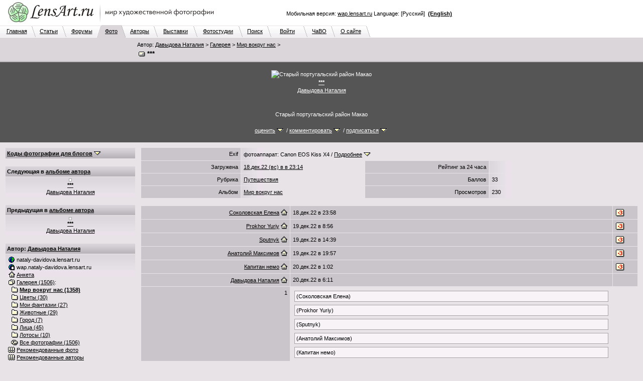

--- FILE ---
content_type: text/html; charset=windows-1251
request_url: http://www.lensart.ru/picture-pid-7e798.htm?ps=9
body_size: 46102
content:
<?xml version="1.0" encoding="windows-1251"?>
<!DOCTYPE html PUBLIC "-//W3C//DTD XHTML 1.0 Transitional//EN" "http://www.w3.org/TR/xhtml1/DTD/xhtml1-transitional.dtd">
<html xmlns="http://www.w3.org/1999/xhtml"><head>
<title>*** - Давыдова Наталия - ЛенсАрт.ру</title>
<meta http-equiv="Content-Type" content="text/html; charset=windows-1251" />
<meta http-equiv="Cache-Control" content="no-cache" />
<meta http-equiv="Pragma" content="no-cache" />
<meta http-equiv="Expires" content="0" />
<meta name="keywords" content="фотосайт, фотохостинг, художественные, фотографии, красивые, фото, техника" />
<link rel="canonical" href="http://www.lensart.ru/picture-pid-7e798.htm" /><meta name="description" content="Фотография ***. Путешествия. Автор Давыдова Наталия. Загружена 18.дек.22 в 23:14. Старый португальский район  Макао. Фотосайт ЛенсАрт.ру." />
<link rel="SHORTCUT ICON" href="/favicon.ico" />
<link rel="stylesheet" href="http://www.lensart.ru/r59c/styles/screen.css" type="text/css" />
<script language="javascript" type="text/javascript" src="http://www.lensart.ru/r59c/scripts/common.js"></script>

<link rel="stylesheet" type="text/css" href="http://www.lensart.ru/r59c/styles/resize.css" />
<link rel="stylesheet" type="text/css" href="http://www.lensart.ru/r59c/styles/imagecropper.css" />
<script type="text/javascript" src="http://www.lensart.ru/r59c/scripts/yahoo.js"></script>
<script type="text/javascript" src="http://www.lensart.ru/r59c/scripts/event.js"></script>
<script type="text/javascript" src="http://www.lensart.ru/r59c/scripts/dom.js"></script>
<script type="text/javascript" src="http://www.lensart.ru/r59c/scripts/element.js"></script>
<script type="text/javascript" src="http://www.lensart.ru/r59c/scripts/dragdrop.js"></script>
<script type="text/javascript" src="http://www.lensart.ru/r59c/scripts/resize.js"></script>
<script type="text/javascript" src="http://www.lensart.ru/r59c/scripts/imagecropper.js"></script>
<script type="text/javascript" src="http://www.lensart.ru/r59c/scripts/animation.js"></script>
</head>
<body id="yahoo-com" class="yui-skin-sam" class="back">
<table width="100%" cellspacing="0" cellpadding="0" border="0"><tbody><tr>
<td class="logo" align="left" valign="top" width="450" height="50">
<noindex><a href="http://www.lensart.ru/" alt="Фотосайт LensArt.ru" title="Фотосайт LensArt.ru"><img src="http://www.lensart.ru/r59c/images/lensartlogoru.jpg" alt="Фотосайт LensArt.ru" title="Фотосайт LensArt.ru" width="450" height="50" border="0" /></a></noindex></td>
<td class="logomid" align="right" width="450" height="50">
<div style="width:450px;"><div style="padding-bottom:0.5em;"><script type="text/javascript">
<!--
var _acic={dataProvider:10};(function(){var e=document.createElement("script");e.type="text/javascript";e.async=true;e.src="https://www.acint.net/aci.js";var t=document.getElementsByTagName("script")[0];t.parentNode.insertBefore(e,t)})()
//-->
</script></div>Мобильная версия: <noindex><a href="http://wap.lensart.ru">wap.lensart.ru</a></noindex> Language: [Русский] &nbsp;<noindex><a href="http://en.www.lensart.ru/picture-pid-7e798.htm?ps=9"><b>(English)</b></a></noindex></div>
</td>
<td class="logomid" height="50">&nbsp;
</td></tr></tbody></table>
<table width="100%" cellspacing="0" cellpadding="0" border="0"><tbody><tr><td><table width="738" cellspacing="0" cellpadding="0" border="0"><tbody><tr><td class="tabbackmid" width="5" height="25"></td><td class="tabbackmid" align="center" width="60" height="25"><a href="http://www.lensart.ru/">Главная</a></td><td class="tabbackrightbd" width="10" height="25"></td><td class="tabbackmid" align="center" width="53" height="25"><a href="/articlelist.htm">Статьи</a></td><td class="tabbackrightbd" width="10" height="25"></td><td class="tabbackmid" align="center" width="60" height="25"><a href="/forumlist.htm">Форумы</a></td><td class="tabbackrightfd" width="10" height="25"></td><td class="tabforemid" align="center" width="40" height="25"><a href="http://www.lensart.ru/picturelist-sid-0-pcdd-1e-pcdm-1-pcdy-7ea-sh-1.htm?ps=5">Фото</a></td><td class="tabforerightbd" width="10" height="25"></td><td class="tabbackmid" align="center" width="55" height="25"><a href="/userlist-sh-1.htm?huid=0">Авторы</a></td><td class="tabbackrightbd" width="10" height="25"></td><td class="tabbackmid" align="center" width="70" height="25"><a href="/collectionlist-div-1.htm">Выставки</a></td><td class="tabbackrightbd" width="10" height="25"></td><td class="tabbackmid" align="center" width="80" height="25"><a href="/collectionlist-div-2.htm">Фотостудии</a></td><td class="tabbackrightbd" width="10" height="25"></td><td class="tabbackmid" align="center" width="47" height="25"><a href="http://www.lensart.ru/search.htm?scope=p">Поиск</a></td><td class="tabbackrightbd" width="10" height="25"></td><td class="tabbackmid" align="center" width="63" height="25"><a href="http://www.lensart.ru/signin.htm">Войти</a></td><td class="tabbackrightbd" width="10" height="25"></td><td class="tabbackmid" align="center" width="45" height="25"><a href="/faq.htm">ЧаВО</a></td><td class="tabbackrightbd" width="10" height="25"></td><td class="tabbackmid" align="center" width="60" height="25"><a href="/about.htm">О сайте</a></td><td class="tabbackrightnd" width="10" height="25"></td></tr></tbody></table></td><td class="tabnonemid" width="100%" height="25"></td></tr></tbody></table>
<table width="100%" cellspacing="0" cellpadding="0" border="0"><tbody><tr>
<td class="tabfore" align="left" valign="top">
<table width="100%" cellspacing="2" cellpadding="3" border="0"><tbody><tr>
<td class="tabfore" style="line-height: 18px;" align="left" valign="top" width="260">
</td>
<td class="tabfore" style="line-height: 18px;" align="left" valign="top">
<h2>Автор: <a href="http://www.lensart.ru/user-uid-7ad.htm">Давыдова Наталия</a>&nbsp;&gt;&nbsp;<a href="http://www.lensart.ru/gallery-uid-7ad.htm">Галерея</a>&nbsp;&gt;&nbsp;<a href="http://www.lensart.ru/album-uid-7ad-aid-ecc-sh-1.htm">Мир вокруг нас</a>&nbsp;&gt;</h2>
<h1><img class="icon" src="http://www.lensart.ru/r59c/images/picture.png" alt="" width="16" height="14" border="0" />&nbsp;***</h1>
</td></tr></tbody></table></td></tr><tr>
<td class="tabforebottom" height="3"></td></tr></tbody></table>
<table width="100%" cellspacing="0" cellpadding="0" border="0"><tbody><tr>
<td class="tabfore" align="center" valign="top">
<a name="picture"></a><table width="100%" cellspacing="0" cellpadding="16" border="0" style="background-color: #555555;"><tbody><tr><td class="wideinner" style="color: #ffffff;" align="center" valign="bottom" colspan="3">
<img id="yui_image" src="http://www.lensart.ru/picturecontent-pid-7e798-et-21c9b6d2" alt="Старый португальский район  Макао" title="Старый португальский район  Макао" width="1526" height="1014" border="0" /><br /><a style="color: #ffffff;" href="http://www.lensart.ru/picture-pid-7e798.htm?ps=5"><b>***</b></a><br />
<a style="color: #ffffff;" href="http://www.lensart.ru/guide-uid-7ad.htm" title="">Давыдова Наталия</a><br />
</td></tr>
<tr><td class="wideinner" align="center" valign="bottom" width="20%"></td><td class="wideinner" align="center" valign="bottom" width="60%" style="color: #ffffff;">
Старый португальский район  Макао<br /><br />
<span id="m_picture_picturestuffcreate"><a style="color: #ffffff;" href="#m_picturestuffcreate" onclick="animatedScroll(obj('m_picturestuffcreate')); return false;">оценить</a>&nbsp;<a href="/error-err-20c.htm" onclick="animatedScroll(obj('m_picturestuffcreate')); return false;"><img class="icon" src="http://www.lensart.ru/r59c/images/drop.png" alt="" width="16" height="14" border="0" /></a> / <a style="color: #ffffff;" href="#m_picturestuffcreate" onclick="animatedScroll(obj('m_picturestuffcreate')); return false;">комментировать</a>&nbsp;<a href="/error-err-20c.htm" onclick="animatedScroll(obj('m_picturestuffcreate')); return false;"><img class="icon" src="http://www.lensart.ru/r59c/images/drop.png" alt="" width="16" height="14" border="0" /></a> / <a style="color: #ffffff;" href="#m_picturestuffcreate" onclick="animatedScroll(obj('m_picturestuffcreate')); return false;">подписаться</a>&nbsp;<a href="/error-err-20c.htm" onclick="animatedScroll(obj('m_picturestuffcreate')); return false;"><img class="icon" src="http://www.lensart.ru/r59c/images/drop.png" alt="" width="16" height="14" border="0" /></a></span>
</td>
<td class="wideinner" align="center" valign="bottom" width="20%"></td></tr>
</tbody></table>
<script>
var crop = null;
function setCropper(x, y, w, h) {
  if (crop) unsetCropper();
  var attr = new Object();
  attr.initialXY = [x, y];
  attr.initWidth = w;
  attr.initHeight = h;
  crop = new YAHOO.widget.ImageCropper('yui_image', attr);
};
function setCropperDefault() {
  if (crop) unsetCropper();
  var attr = new Object();
  attr.initialXY = [Math.floor(obj('yui_image').width / 4), Math.floor(obj('yui_image').height / 4)];
  attr.initWidth = Math.floor(obj('yui_image').width / 2);
  attr.initHeight = Math.floor(obj('yui_image').height / 2);
  crop = new YAHOO.widget.ImageCropper('yui_image', attr);
};
function unsetCropper() {
  if (!crop) return;
  crop.destroy();
  delete crop;
  crop = null;
}
function writeCropperArea() {
  var cropCoords = crop.getCropCoords();
  unsetCropper();
  area('m_pcinfo', '(' + cropCoords.left + ', ' + cropCoords.top + ', ' + cropCoords.width + ', ' + cropCoords.height + ')');
}
function animatedScroll(o) {
  y = 0;
  while (o) {
    y = y + o.offsetTop;
    o = o.offsetParent;
  };
  if (y > 200) y = y - 100;
  check = function(r) {
    return r.test(navigator.userAgent.toLowerCase());
  };
  if (check(/webkit/)) {
    var el = document.body
  } else {
    var el = document.documentElement
  };
  new YAHOO.util.Scroll(el, {scroll: {to: [0, y]}}, 1,
    function(B,A,D,C){return -D*(B/=C)*(B-2)+A;}).animate();
}
</script>
</td></tr></tbody></table>
<table width="100%" cellspacing="0" cellpadding="0" border="0"><tbody><tr>
<td class="back" align="left" valign="top">
<table width="100%" cellspacing="10" cellpadding="0" border="0"><tbody><tr>
<td class="light" align="left" valign="top" width="260"><div style="width: 260px; padding: 0px; margin: 0px;">
<table class="plaintext" width="100%" cellspacing="1" cellpadding="3" border="0"><tbody><tr id="slc_drophead"><td class="darkgrad25" align="left" valign="middle"><a href="/error-err-20c.htm" target="_blank" onClick="dropEx('slc_drophead', 'slc_dropbox1', 'slc_dropbox2'); return false;"><b>Коды фотографии для блогов</b></a>&nbsp;<a href="/error-err-20c.htm" target="_blank" onClick="dropEx('slc_drophead', 'slc_dropbox1', 'slc_dropbox2'); return false;"><img class="icon" src="http://www.lensart.ru/r59c/images/drop.png" alt="" width="16" height="14" border="0" /></a></td></tr><tr id="slc_dropbox1" style="display: none;"><td class="darkgrad25" align="left" valign="middle"><b>Коды фотографии для блогов</b></td></tr><tr id="slc_dropbox2" style="display: none;"><td class="lightgrad45" align="left" valign="middle">Превью для LiveJournal:<br /><input id="slc_code1" name="code1" class="edit165" style="width: 220px;" type="text" value="&lt;a href=&quot;http://www.lensart.ru/picture-pid-7e798.htm&quot; target=&quot;_blank&quot;&gt;&lt;img src=&quot;http://www.lensart.ru/pictureview1-pid-7e798-et-21c9b6d2&quot; alt=&quot;LensArt.ru&quot;&gt;&lt;/a&gt;" onClick="fullSelect('slc_code1');" /><br />Оригинал для LiveJournal:<br /><input id="slc_code3" name="code1" class="edit165" style="width: 220px;" type="text" value="&lt;a href=&quot;http://www.lensart.ru/picture-pid-7e798.htm&quot; target=&quot;_blank&quot;&gt;&lt;img src=&quot;http://www.lensart.ru/picturecontent-pid-7e798-et-21c9b6d2&quot; alt=&quot;LensArt.ru&quot;&gt;&lt;/a&gt;" onClick="fullSelect('slc_code3');" /><br /><a href="/picturecode-pid-7e798.htm">Остальные коды &raquo;</a></td></tr></tbody></table><br />
<table class="plaintext" width="100%" cellspacing="1" cellpadding="3" border="0"><tbody><tr><td class="darkgrad25" align="left" valign="middle"><h3><b>
Следующая в <a href="http://www.lensart.ru/album-uid-7ad-aid-ecc-sh-1.htm">альбоме автора</a>
</b></h3></td></tr><tr><td class="lightgrad45" align="center" valign="middle"><table class="pb" cellspacing="0" cellpadding="2" border="0"><tr><td><a href="http://www.lensart.ru/picture-pid-7e78f.htm"><img src="http://www.lensart.ru/pictureview1-pid-7e78f-et-21c917e7" alt="" title="" width="160" height="106" border="0" /></a></td></tr></table><a href="http://www.lensart.ru/picture-pid-7e78f.htm"><b>***</b></a><br /><a href="http://www.lensart.ru/guide-uid-7ad.htm" title="">Давыдова Наталия</a><br /></td></tr></tbody></table><br />
<table class="plaintext" width="100%" cellspacing="1" cellpadding="3" border="0"><tbody><tr><td class="darkgrad25" align="left" valign="middle"><h3><b>
Предыдущая в <a href="http://www.lensart.ru/album-uid-7ad-aid-ecc-sh-1.htm">альбоме автора</a>
</b></h3></td></tr><tr><td class="lightgrad45" align="center" valign="middle"><table class="pb" cellspacing="0" cellpadding="2" border="0"><tr><td><a href="http://www.lensart.ru/picture-pid-7e7a5.htm"><img src="http://www.lensart.ru/pictureview1-pid-7e7a5-et-21cae97d" alt="" title="" width="160" height="104" border="0" /></a></td></tr></table><a href="http://www.lensart.ru/picture-pid-7e7a5.htm"><b>***</b></a><br /><a href="http://www.lensart.ru/guide-uid-7ad.htm" title="">Давыдова Наталия</a><br /></td></tr></tbody></table><br />
<table class="plaintext" width="100%" cellspacing="1" cellpadding="3" border="0"><tbody>
<tr><td class="darkgrad25" align="left" valign="middle"><h3><b>Автор: <a href="http://www.lensart.ru/user-uid-7ad.htm">Давыдова Наталия</a></b></h3></td></tr><tr><td class="lightgrad45" align="left" valign="middle">
<img class="icon" src="http://www.lensart.ru/r59c/images/world.png" alt="" width="16" height="14" border="0" />&nbsp;nataly-davidova.lensart.ru<br />
<img class="icon" src="http://www.lensart.ru/r59c/images/phone.png" alt="" width="16" height="14" border="0" />&nbsp;wap.nataly-davidova.lensart.ru<br />
<a href="http://www.lensart.ru/user-uid-7ad.htm"><img class="icon" src="http://www.lensart.ru/r59c/images/home.png" alt="" width="16" height="14" border="0" /></a>&nbsp;<a href="http://www.lensart.ru/user-uid-7ad.htm">Анкета</a><br />
<a href="http://www.lensart.ru/gallery-uid-7ad.htm"><img class="icon" src="http://www.lensart.ru/r59c/images/gallery.png" alt="" width="16" height="14" border="0" /></a>&nbsp;<a href="http://www.lensart.ru/gallery-uid-7ad.htm">Галерея (1506)</a>:<br />
&nbsp;&nbsp;<a href="http://www.lensart.ru/album-uid-7ad-aid-ecc-sh-1.htm"><img class="icon" src="http://www.lensart.ru/r59c/images/album.png" alt="" width="16" height="14" border="0" /></a>&nbsp;<a href="http://www.lensart.ru/album-uid-7ad-aid-ecc-sh-1.htm"><b style="color: #000000;">Мир вокруг нас (1358)</b></a><br />
&nbsp;&nbsp;<a href="http://www.lensart.ru/album-uid-7ad-aid-10de-sh-1.htm"><img class="icon" src="http://www.lensart.ru/r59c/images/album.png" alt="" width="16" height="14" border="0" /></a>&nbsp;<a href="http://www.lensart.ru/album-uid-7ad-aid-10de-sh-1.htm">Цветы (30)</a><br />
&nbsp;&nbsp;<a href="http://www.lensart.ru/album-uid-7ad-aid-1155-sh-1.htm"><img class="icon" src="http://www.lensart.ru/r59c/images/album.png" alt="" width="16" height="14" border="0" /></a>&nbsp;<a href="http://www.lensart.ru/album-uid-7ad-aid-1155-sh-1.htm">Мои фантазии (27)</a><br />
&nbsp;&nbsp;<a href="http://www.lensart.ru/album-uid-7ad-aid-11e2-sh-1.htm"><img class="icon" src="http://www.lensart.ru/r59c/images/album.png" alt="" width="16" height="14" border="0" /></a>&nbsp;<a href="http://www.lensart.ru/album-uid-7ad-aid-11e2-sh-1.htm">Животные (29)</a><br />
&nbsp;&nbsp;<a href="http://www.lensart.ru/album-uid-7ad-aid-13ed-sh-1.htm"><img class="icon" src="http://www.lensart.ru/r59c/images/album.png" alt="" width="16" height="14" border="0" /></a>&nbsp;<a href="http://www.lensart.ru/album-uid-7ad-aid-13ed-sh-1.htm">Город (7)</a><br />
&nbsp;&nbsp;<a href="http://www.lensart.ru/album-uid-7ad-aid-15be-sh-1.htm"><img class="icon" src="http://www.lensart.ru/r59c/images/album.png" alt="" width="16" height="14" border="0" /></a>&nbsp;<a href="http://www.lensart.ru/album-uid-7ad-aid-15be-sh-1.htm">Лица (45)</a><br />
&nbsp;&nbsp;<a href="http://www.lensart.ru/album-uid-7ad-aid-1693-sh-1.htm"><img class="icon" src="http://www.lensart.ru/r59c/images/album.png" alt="" width="16" height="14" border="0" /></a>&nbsp;<a href="http://www.lensart.ru/album-uid-7ad-aid-1693-sh-1.htm">Лотосы (10)</a><br />
&nbsp;&nbsp;<a href="http://www.lensart.ru/entire-uid-7ad-sh-1.htm"><img class="icon" src="http://www.lensart.ru/r59c/images/entire.png" alt="" width="16" height="14" border="0" /></a>&nbsp;<a href="http://www.lensart.ru/entire-uid-7ad-sh-1.htm">Все фотографии (1506)</a><br />
<a href="/picturewatchlistinr-aid-7ad.htm"><img class="icon" src="http://www.lensart.ru/r59c/images/rec.png" alt="" width="16" height="14" border="0" /></a>&nbsp;<a href="/picturewatchlistinr-aid-7ad.htm">Рекомендованные фото</a><br />
<a href="/userwatchlistinr-aid-7ad.htm"><img class="icon" src="http://www.lensart.ru/r59c/images/rec.png" alt="" width="16" height="14" border="0" /></a>&nbsp;<a href="/userwatchlistinr-aid-7ad.htm">Рекомендованные авторы</a><br />
<a href="/appreciate-aid-7ad.htm"><img class="icon" src="http://www.lensart.ru/r59c/images/check.png" alt="" width="16" height="14" border="0" /></a>&nbsp;<a href="/appreciate-aid-7ad.htm" id="snv_appreciatelink">Недавние оценки</a><br />
<a href="http://www.lensart.ru/charge-uid-7ad.htm"><img class="icon" src="http://www.lensart.ru/r59c/images/hat.png" alt="" width="16" height="14" border="0" /></a>&nbsp;<a href="http://www.lensart.ru/charge-uid-7ad.htm" id="snv_chargelink">Коллективное содержание</a><br />
</td></tr></tbody></table><br />
<table class="plaintext" width="100%" cellspacing="1" cellpadding="3" border="0"><tbody><tr><td class="darkgrad25" align="left" valign="middle"><h3><b>Давыдова Наталия</b></h3></td></tr><tr><td class="lightgrad45" align="center" valign="middle"><a href="http://www.lensart.ru/user-uid-7ad.htm"><img src="http://www.lensart.ru/userview1-uid-7ad-et-21e8cf54" alt="Давыдова Наталия" title="Давыдова Наталия" width="167" height="260" border="0" /></a></td></tr></tbody></table><br />
<table class="plaintext" width="100%" cellspacing="1" cellpadding="3" border="0"><tbody><tr><td class="darkgrad25" align="left" valign="middle"><h3><b>Из <a href="http://www.lensart.ru/album-uid-7ad-aid-ecc-sh-1.htm?ps=18">лучших фотографий</a> автора</b></h3></td></tr><tr><td class="lightgrad45" align="center" valign="middle"><table class="pb" cellspacing="0" cellpadding="2" border="0"><tr><td><a href="http://www.lensart.ru/picture-pid-10f50.htm?ps=18"><img src="http://www.lensart.ru/pictureview1-pid-10f50-et-59b29a5" alt="" title="" width="120" height="160" border="0" /></a></td></tr></table><img class="icon" src="http://www.lensart.ru/r59c/images/top1rating24.png" alt="" title="Была в фото дня" width="16" height="14" border="0" /><a href="http://www.lensart.ru/picture-pid-10f50.htm?ps=18"><b>На лугу..</b></a><br /><a href="http://www.lensart.ru/guide-uid-7ad.htm" title="">Давыдова Наталия</a><br /></td></tr></tbody></table><br />
<table class="plaintext" width="100%" cellspacing="1" cellpadding="3" border="0"><tbody><tr><td class="darkgrad25" align="left" valign="middle"><h3><b>
Следующая в новых
</b></h3></td></tr><tr><td class="lightgrad45" align="center" valign="middle"><table class="pb" cellspacing="0" cellpadding="2" border="0"><tr><td><a href="http://www.lensart.ru/picture-pid-7e797.htm?ps=9"><img src="http://www.lensart.ru/pictureview1-pid-7e797-et-21c9ace2" alt="" title="" width="160" height="106" border="0" /></a></td></tr></table><a href="http://www.lensart.ru/picture-pid-7e797.htm?ps=9"><b>...далекий июнь</b></a><br /><a href="http://www.lensart.ru/guide-uid-2987.htm" title="">rung1</a><br /></td></tr></tbody></table><br />
<table class="plaintext" width="100%" cellspacing="1" cellpadding="3" border="0"><tbody><tr><td class="darkgrad25" align="left" valign="middle"><b>Новые фото, лучшие фото</b></td></tr><tr><td class="lightgrad45" align="left" valign="middle">&bull;&nbsp;<a href="http://www.lensart.ru/picturelist-sid-0-pcdd-1e-pcdm-1-pcdy-7ea-sh-1.htm?ps=5">Новые фотографии сегодня</a><br />&bull;&nbsp;<a href="http://www.lensart.ru/picturelist-sid-0-pcdd-1e-pcdm-1-pcdy-7ea-sh-1.htm?ps=c" id="sps_topratedtoday">Лучшие фотографии сегодня</a><br />&bull;&nbsp;<a href="http://www.lensart.ru/picturelist-sid-0-pcdd-1d-pcdm-1-pcdy-7ea-sh-1.htm?ps=c">Лучшие фотографии вчера</a><br />&bull;&nbsp;<a href="http://www.lensart.ru/picturelist-sid-0-pcdd-1c-pcdm-1-pcdy-7ea-sh-1.htm?ps=c">Лучшие фотографии позавчера</a><br />&bull;&nbsp;<a href="http://www.lensart.ru/picturelist-sid-0-pcdd-1e-pcdm-c-pcdy-7e9-sh-1.htm?ps=c">Лучшие фотографии месяц назад</a><br />&bull;&nbsp;<a href="http://www.lensart.ru/picturelist-sid-0-pcdd-1e-pcdm-a-pcdy-7e9-sh-1.htm?ps=c">Лучшие фотографии 3 месяца назад</a><br />&bull;&nbsp;<a href="http://www.lensart.ru/picturelist-sid-0-pcdd-1e-pcdm-1-pcdy-7ea-sh-1.htm?ps=8">Лучшие фотографии сайта</a>:<br />&bull;&nbsp;<a href="http://www.lensart.ru/picturelist-sid-2-pcdd-1e-pcdm-1-pcdy-7ea-sh-1.htm?ps=8">Портреты</a>, <a href="http://www.lensart.ru/picturelist-sid-3-pcdd-1e-pcdm-1-pcdy-7ea-sh-1.htm?ps=8">пейзажи</a>, <a href="http://www.lensart.ru/picturelist-sid-e-pcdd-1e-pcdm-1-pcdy-7ea-sh-1.htm?ps=8">натюрморт</a>, <a href="http://www.lensart.ru/picturelist-sid-c-pcdd-1e-pcdm-1-pcdy-7ea-sh-1.htm?ps=8">макро</a></td></tr></tbody></table><br />
<table class="plaintext" width="100%" cellspacing="1" cellpadding="3" border="0"><tbody>
<tr id="ssp_drophead"><td class="darkgrad25" align="left" valign="middle"><a href="/error-err-20c.htm" target="_blank" onClick="dropEx('ssp_drophead', 'ssp_dropbox1', 'ssp_dropbox2'); setFocus('ssp_query'); return false;"><b>Поиск по фотографиям</b></a>&nbsp;<a href="/error-err-20c.htm" target="_blank" onClick="dropEx('ssp_drophead', 'ssp_dropbox1', 'ssp_dropbox2'); setFocus('ssp_query'); return false;"><img class="icon" src="http://www.lensart.ru/r59c/images/drop.png" alt="" width="16" height="14" border="0" /></a></td></tr><tr id="ssp_dropbox1" style="display: none;"><td class="darkgrad25" align="left" valign="middle"><b>Поиск по фотографиям</b></td></tr><tr id="ssp_dropbox2" style="display: none;"><td class="light" align="left" valign="middle">
<form method="get" action="/search.htm"><table class="plaintext" width="100%" cellspacing="0" cellpadding="0" border="0"><tbody><tr><td class="light" align="left" valign="top"><input id="ssp_query" name="query" class="edit165" type="text" value="" maxlength="50" /><input class="button60" type="submit" value="Найти" /><br />название/описание/ключевые слова</td></tr></tbody></table><input id="ssp_scope" name="scope" type="hidden" value="p" /><input id="ssp_sh" name="sh" type="hidden" value="1" /></form></td></tr></tbody></table><br />
<table class="plaintext" width="100%" cellspacing="1" cellpadding="3" border="0"><tbody>
<tr id="ssu_drophead"><td class="darkgrad25" align="left" valign="middle"><a href="/error-err-20c.htm" target="_blank" onClick="dropEx('ssu_drophead', 'ssu_dropbox1', 'ssu_dropbox2'); setFocus('ssu_query'); return false;"><b>Поиск по авторам</b></a>&nbsp;<a href="/error-err-20c.htm" target="_blank" onClick="dropEx('ssu_drophead', 'ssu_dropbox1', 'ssu_dropbox2'); setFocus('ssu_query'); return false;"><img class="icon" src="http://www.lensart.ru/r59c/images/drop.png" alt="" width="16" height="14" border="0" /></a></td></tr><tr id="ssu_dropbox1" style="display: none;"><td class="darkgrad25" align="left" valign="middle"><b>Поиск по авторам</b></td></tr><tr id="ssu_dropbox2" style="display: none;"><td class="light" align="left" valign="middle">
<form method="get" action="/search.htm"><table class="plaintext" width="100%" cellspacing="0" cellpadding="0" border="0"><tbody><tr><td class="light" align="left" valign="top"><input id="ssu_query" name="query" class="edit165" type="text" value="" maxlength="50" /><input class="button60" type="submit" value="Найти" /><br />имя автора/техника/город</td></tr></tbody></table><input id="ssu_scope" name="scope" type="hidden" value="u" /><input id="ssu_sh" name="sh" type="hidden" value="1" /></form></td></tr></tbody></table><br />
<table class="plaintext" width="100%" cellspacing="1" cellpadding="3" border="0"><tbody>
<tr id="ssc_drophead"><td class="darkgrad25" align="left" valign="middle"><a href="/error-err-20c.htm" target="_blank" onClick="dropEx('ssc_drophead', 'ssc_dropbox1', 'ssc_dropbox2'); return false;"><b>Перейти к рубрике</b></a>&nbsp;<a href="/error-err-20c.htm" target="_blank" onClick="dropEx('ssc_drophead', 'ssc_dropbox1', 'ssc_dropbox2'); return false;"><img class="icon" src="http://www.lensart.ru/r59c/images/drop.png" alt="" width="16" height="14" border="0" /></a></td></tr><tr id="ssc_dropbox1" style="display: none;"><td class="darkgrad25" align="left" valign="middle"><b>Перейти к рубрике</b></td></tr><tr id="ssc_dropbox2" style="display: none;"><td class="light" align="left" valign="middle">
<form method="get" action="http://www.lensart.ru/picturelist.htm"><table class="plaintext" width="100%" cellspacing="0" cellpadding="0" border="0"><tbody><tr><td class="light" align="left" valign="top"><select id="ssc_sid" name="sid" class="edit165">
<option value="0">Все рубрики</option>
<option value="100">Фотоконкурс &quot;Подводное фото&quot;</option>
<option value="2" selected="selected">Портрет</option>
<option value="3">Пейзаж</option>
<option value="4">Природа</option>
<option value="5">Город</option>
<option value="6">Спорт</option>
<option value="7">Путешествия</option>
<option value="8">Подводный мир</option>
<option value="9">Животные</option>
<option value="a">Жанр</option>
<option value="b">Гламур</option>
<option value="c">Макро</option>
<option value="d">Репортаж</option>
<option value="e">Натюрморт</option>
<option value="f">Ню</option>
<option value="10">Графика</option>
<option value="11">Рисунок</option>
<option value="1">Разное</option>
</select><input class="button60" type="submit" value="Перейти" /></td></tr></tbody></table><input id="ssc_pcdd" name="pcdd" type="hidden" value="1e" /><input id="ssc_pcdm" name="pcdm" type="hidden" value="1" /><input id="ssc_pcdy" name="pcdy" type="hidden" value="7ea" /><input id="ssc_ps" name="ps" type="hidden" value="8" /><input id="ssc_sh" name="sh" type="hidden" value="1" /></form></td></tr></tbody></table><br />
<table class="plaintext" width="100%" cellspacing="1" cellpadding="3" border="0"><tbody><tr id="sfn_drophead"><td class="darkgrad25" align="left" valign="middle"><a href="/error-err-20c.htm" target="_blank" onClick="dropEx('sfn_drophead', 'sfn_dropbox1', 'sfn_dropbox2'); return false;"><b>ФотоНовости.ру</b></a>&nbsp;<a href="/error-err-20c.htm" target="_blank" onClick="dropEx('sfn_drophead', 'sfn_dropbox1', 'sfn_dropbox2'); return false;"><img class="icon" src="http://www.lensart.ru/r59c/images/drop.png" alt="" width="16" height="14" border="0" /></a></td></tr><tr id="sfn_dropbox1" style="display: none;"><td class="darkgrad25" align="left" valign="middle"><b>ФотоНовости.ру</b></td></tr><tr id="sfn_dropbox2" style="display: none;"><td class="lightgrad45" align="left" valign="middle"></td></tr></tbody></table><br />
<table class="plaintext" width="100%" cellspacing="1" cellpadding="3" border="0"><tbody><tr id="sfh_drophead"><td class="darkgrad25" align="left" valign="middle"><a href="/error-err-20c.htm" target="_blank" onClick="dropEx('sfh_drophead', 'sfh_dropbox1', 'sfh_dropbox2'); return false;"><b>Вопросы? Предложения?</b></a>&nbsp;<a href="/error-err-20c.htm" target="_blank" onClick="dropEx('sfh_drophead', 'sfh_dropbox1', 'sfh_dropbox2'); return false;"><img class="icon" src="http://www.lensart.ru/r59c/images/drop.png" alt="" width="16" height="14" border="0" /></a></td></tr><tr id="sfh_dropbox1" style="display: none;"><td class="darkgrad25" align="left" valign="middle"><b>Вопросы? Предложения?</b></td></tr><tr id="sfh_dropbox2" style="display: none;"><td class="lightgrad45" align="left" valign="middle">
Если у вас есть вопросы, предложения или пожелания по дизайну и возможностям сайта, вам могут помочь:<br />&bull;&nbsp;<a href="/faq.htm">Страница вопросов и ответов</a>,<br />&bull;&nbsp;<a href="http://www.lensart.ru/forum-fid-5-sh-1.htm">Форум &quot;предложения и пожелания&quot;</a>,<br />&bull;&nbsp;Письмо <a href="/about.htm">администратору</a>.</td></tr>
</tbody></table><br />
</div></td>
<td class="back" align="left" valign="top">
<a name="main"></a>
<table width="100%" cellspacing="1" cellpadding="5" border="0"><tbody>
<tr id="m_exif_drophead"><td class="dark" align="right" valign="top" width="20%">Exif</td><td class="lightgrad45h" align="left" valign="top" colspan="3">фотоаппарат: Canon EOS Kiss X4 / <a href="/error-err-20c.htm" target="_blank" onClick="drop('m_exif_drophead', 'm_exif_dropbox'); return false;">Подробнее</a>&nbsp;<a href="/error-err-20c.htm" target="_blank" onClick="dropEx('m_exif_drophead', 'm_exif_dropbox'); return false;"><img class="icon" src="http://www.lensart.ru/r59c/images/drop.png" alt="" width="16" height="14" border="0" /></a></td></tr>
<tr id="m_exif_dropbox" style="display: none;"><td class="dark" align="right" valign="top" width="20%">Exif</td><td class="lightgrad45h" align="left" valign="top" colspan="3">фотоаппарат: Canon EOS Kiss X4<br />выдержка: 1/1000; диафрагма: F/5,6<br />фокусное расстояние: 18mm; ISO 100<br />ПО: Adobe Photoshop 23.5 (Windows)</td></tr>
<tr><td class="dark" align="right" valign="top" width="20%">Загружена</td><td class="lightgrad45h" align="left" valign="top" width="25%"><a href="http://www.lensart.ru/picturelist-sid-0-pcdd-12-pcdm-c-pcdy-7e6-sh-1.htm?ps=c">18.дек.22 (вс) в  в 23:14</a></td><td class="dark" align="right" valign="top" width="25%">Рейтинг за 24 часа</td><td class="lightgrad45h" align="left" valign="top" width="30%"><img class="icon" src="http://www.lensart.ru/r59c/images/help.png" style="cursor: help;" alt="" title="Нет данных" width="16" height="14" border="0" /></td></tr>
<tr><td class="dark" align="right" valign="top" width="20%">Рубрика</td><td class="lightgrad45h" align="left" valign="top" width="25%"><a href="http://www.lensart.ru/picturelist-sid-7-pcdd-12-pcdm-c-pcdy-7e6-sh-1.htm?ps=c">Путешествия</a></td>
<td class="dark" align="right" valign="top" width="25%">Баллов</td><td class="lightgrad45h" align="left" valign="top" width="30%">33</td></tr>
<tr><td class="dark" align="right" valign="top" width="20%">Альбом</td><td class="lightgrad45h" align="left" valign="top" width="25%"><a href="http://www.lensart.ru/album-uid-7ad-aid-ecc-sh-1.htm">Мир вокруг нас</a></td>
<td class="dark" align="right" valign="top" width="25%">Просмотров</td><td class="lightgrad45h" align="left" valign="top" width="30%">230</td></tr></tbody></table><br />
<table width="100%" cellspacing="1" cellpadding="5" border="0"><tbody>
<tr><td class="dark" align="right" valign="middle" width="30%"><a href="http://www.lensart.ru/guide-uid-9da.htm" title="">Соколовская Елена</a><a href="http://www.lensart.ru/user-uid-9da.htm"><img class="icon" src="http://www.lensart.ru/r59c/images/home.png" alt="" title="Москва" width="16" height="14" border="0" /></a></td><td class="dark" align="left" valign="middle" width="65%">18.дек.22 в 23:58</td><td class="dark" align="left" valign="middle" width="5%"><img class="icon" src="http://www.lensart.ru/r59c/images/votep3.png" alt="+3" width="18" height="16" border="0" /></td></tr>
<tr><td class="dark" align="right" valign="middle" width="30%"><a href="http://www.lensart.ru/guide-uid-2617.htm" title="">Prokhor Yuriy</a><a href="http://www.lensart.ru/user-uid-2617.htm"><img class="icon" src="http://www.lensart.ru/r59c/images/home.png" alt="" title="Сибирь" width="16" height="14" border="0" /></a></td><td class="dark" align="left" valign="middle" width="65%">19.дек.22 в 8:56</td><td class="dark" align="left" valign="middle" width="5%"><img class="icon" src="http://www.lensart.ru/r59c/images/votep3.png" alt="+3" width="18" height="16" border="0" /></td></tr>
<tr><td class="dark" align="right" valign="middle" width="30%"><a href="http://www.lensart.ru/guide-uid-2cc9.htm" title="Фотолюбитель">Sputnyk</a><a href="http://www.lensart.ru/user-uid-2cc9.htm"><img class="icon" src="http://www.lensart.ru/r59c/images/home.png" alt="" title="Томск" width="16" height="14" border="0" /></a></td><td class="dark" align="left" valign="middle" width="65%">19.дек.22 в 14:39</td><td class="dark" align="left" valign="middle" width="5%"><img class="icon" src="http://www.lensart.ru/r59c/images/votep3.png" alt="+3" width="18" height="16" border="0" /></td></tr>
<tr><td class="dark" align="right" valign="middle" width="30%"><a href="http://www.lensart.ru/guide-uid-2c99.htm" title="Анатолий Максимов,город Тверь.&#13;&#10;Конструктивная критика приветствуется!">Анатолий Максимов</a><a href="http://www.lensart.ru/user-uid-2c99.htm"><img class="icon" src="http://www.lensart.ru/r59c/images/home.png" alt="" title="Тверь" width="16" height="14" border="0" /></a></td><td class="dark" align="left" valign="middle" width="65%">19.дек.22 в 19:57</td><td class="dark" align="left" valign="middle" width="5%"><img class="icon" src="http://www.lensart.ru/r59c/images/votep3.png" alt="+3" width="18" height="16" border="0" /></td></tr>
<tr><td class="dark" align="right" valign="middle" width="30%"><a href="http://www.lensart.ru/guide-uid-237c.htm" title="">Капитан немо</a><a href="http://www.lensart.ru/user-uid-237c.htm"><img class="icon" src="http://www.lensart.ru/r59c/images/home.png" alt="" title="Москва" width="16" height="14" border="0" /></a></td><td class="dark" align="left" valign="middle" width="65%">20.дек.22 в 1:02</td><td class="dark" align="left" valign="middle" width="5%"><img class="icon" src="http://www.lensart.ru/r59c/images/votep3.png" alt="+3" width="18" height="16" border="0" /></td></tr>
<tr><td class="dark" align="right" valign="middle" width="30%"><a href="http://www.lensart.ru/guide-uid-7ad.htm" title="">Давыдова Наталия</a><a href="http://www.lensart.ru/user-uid-7ad.htm"><img class="icon" src="http://www.lensart.ru/r59c/images/home.png" alt="" title="Владивосток" width="16" height="14" border="0" /></a></td><td class="dark" align="left" valign="middle" width="65%">20.дек.22 в 6:11</td><td class="dark" align="left" valign="middle" width="5%"></td></tr><tr><td class="dark" align="right" valign="top" width="30%" id="ms_1x">1</td><td class="light" align="left" valign="top" width="65%" id="ms_1y"><table width="100%" cellspacing="3" cellpadding="0" border="0"><tbody><tr><td class="quotearea" align="left" valign="top" width="100%">(Соколовская Елена)</td></tr></tbody></table><table width="100%" cellspacing="3" cellpadding="0" border="0"><tbody><tr><td class="quotearea" align="left" valign="top" width="100%">(Prokhor Yuriy)</td></tr></tbody></table><table width="100%" cellspacing="3" cellpadding="0" border="0"><tbody><tr><td class="quotearea" align="left" valign="top" width="100%">(Sputnyk)</td></tr></tbody></table><table width="100%" cellspacing="3" cellpadding="0" border="0"><tbody><tr><td class="quotearea" align="left" valign="top" width="100%">(Анатолий Максимов)</td></tr></tbody></table><table width="100%" cellspacing="3" cellpadding="0" border="0"><tbody><tr><td class="quotearea" align="left" valign="top" width="100%">(Капитан немо)</td></tr></tbody></table>Спасибо))<br /><br /></td><td class="light" align="left" valign="top" width="5%" id="ms_1z"></td></tr>
<tr><td class="dark" align="right" valign="middle" width="30%"><a href="http://www.lensart.ru/guide-uid-2a68.htm" title="Елена.Любитель.">Еля</a><a href="http://www.lensart.ru/user-uid-2a68.htm"><img class="icon" src="http://www.lensart.ru/r59c/images/home.png" alt="" title="Москва" width="16" height="14" border="0" /></a></td><td class="dark" align="left" valign="middle" width="65%">20.дек.22 в 12:25</td><td class="dark" align="left" valign="middle" width="5%"><img class="icon" src="http://www.lensart.ru/r59c/images/votep3.png" alt="+3" width="18" height="16" border="0" /></td></tr>
<tr><td class="dark" align="right" valign="middle" width="30%"><a href="http://www.lensart.ru/guide-uid-1017.htm" title="Я не придумываю жизнь и сюжеты, а просто живу и смотрю...">Alexander Karasev</a><a href="http://www.lensart.ru/user-uid-1017.htm"><img class="icon" src="http://www.lensart.ru/r59c/images/home.png" alt="" title="Saransk" width="16" height="14" border="0" /></a></td><td class="dark" align="left" valign="middle" width="65%">20.дек.22 в 14:28</td><td class="dark" align="left" valign="middle" width="5%"><img class="icon" src="http://www.lensart.ru/r59c/images/votep3.png" alt="+3" width="18" height="16" border="0" /></td></tr>
<tr><td class="dark" align="right" valign="middle" width="30%"><a href="http://www.lensart.ru/guide-uid-11b0.htm" title="vladimir, Nikon D80, Nikon D90, OM system TG-7.">vladimir sobaka</a><a href="http://www.lensart.ru/user-uid-11b0.htm"><img class="icon" src="http://www.lensart.ru/r59c/images/home.png" alt="" title="Санкт-Петербург" width="16" height="14" border="0" /></a></td><td class="dark" align="left" valign="middle" width="65%">20.дек.22 в 20:58</td><td class="dark" align="left" valign="middle" width="5%"><img class="icon" src="http://www.lensart.ru/r59c/images/votep3.png" alt="+3" width="18" height="16" border="0" /></td></tr><tr><td class="dark" align="right" valign="top" width="30%" id="ms_2x">2</td><td class="light" align="left" valign="top" width="65%" id="ms_2y">!!! познавательно<br /><br /></td><td class="light" align="left" valign="top" width="5%" id="ms_2z"></td></tr>
<tr><td class="dark" align="right" valign="middle" width="30%"><a href="http://www.lensart.ru/guide-uid-14ba.htm" title="Друзья зовут Петровичем. Модель камеры: &#13;&#10;SONY Alpha DSLR-A200, SONY Alpha DSLR-A380,&#13;&#10;SONY DSC-S60">Бедей Анатолий</a><a href="http://www.lensart.ru/user-uid-14ba.htm"><img class="icon" src="http://www.lensart.ru/r59c/images/home.png" alt="" title="Геленджик" width="16" height="14" border="0" /></a></td><td class="dark" align="left" valign="middle" width="65%">21.дек.22 в 8:50</td><td class="dark" align="left" valign="middle" width="5%"><img class="icon" src="http://www.lensart.ru/r59c/images/votep3.png" alt="+3" width="18" height="16" border="0" /></td></tr>
<tr><td class="dark" align="right" valign="middle" width="30%"><a href="http://www.lensart.ru/guide-uid-1b40.htm" title="Не спешите следовать за толпой - она может оказаться похоронной процессией">Таша Тайсон</a><a href="http://www.lensart.ru/user-uid-1b40.htm"><img class="icon" src="http://www.lensart.ru/r59c/images/home.png" alt="" title="Москва" width="16" height="14" border="0" /></a></td><td class="dark" align="left" valign="middle" width="65%">21.дек.22 в 9:30</td><td class="dark" align="left" valign="middle" width="5%"><img class="icon" src="http://www.lensart.ru/r59c/images/votep3.png" alt="+3" width="18" height="16" border="0" /></td></tr>
<tr><td class="dark" align="right" valign="middle" width="30%"><a href="http://www.lensart.ru/guide-uid-7ad.htm" title="">Давыдова Наталия</a><a href="http://www.lensart.ru/user-uid-7ad.htm"><img class="icon" src="http://www.lensart.ru/r59c/images/home.png" alt="" title="Владивосток" width="16" height="14" border="0" /></a></td><td class="dark" align="left" valign="middle" width="65%">22.дек.22 в 15:03</td><td class="dark" align="left" valign="middle" width="5%"></td></tr><tr><td class="dark" align="right" valign="top" width="30%" id="ms_3x">3</td><td class="light" align="left" valign="top" width="65%" id="ms_3y"><table width="100%" cellspacing="3" cellpadding="0" border="0"><tbody><tr><td class="quotearea" align="left" valign="top" width="100%">(Еля)</td></tr></tbody></table><table width="100%" cellspacing="3" cellpadding="0" border="0"><tbody><tr><td class="quotearea" align="left" valign="top" width="100%">(Alexander Karasev)</td></tr></tbody></table><table width="100%" cellspacing="3" cellpadding="0" border="0"><tbody><tr><td class="quotearea" align="left" valign="top" width="100%">(2: vladimir sobaka)</td></tr></tbody></table><table width="100%" cellspacing="3" cellpadding="0" border="0"><tbody><tr><td class="quotearea" align="left" valign="top" width="100%">(Бедей Анатолий)</td></tr></tbody></table><table width="100%" cellspacing="3" cellpadding="0" border="0"><tbody><tr><td class="quotearea" align="left" valign="top" width="100%">(Таша Тайсон)</td></tr></tbody></table>Спасибо)<br /><br /></td><td class="light" align="left" valign="top" width="5%" id="ms_3z"></td></tr>
<tr><td class="dark" align="right" valign="middle" width="30%"><a href="http://www.lensart.ru/guide-uid-3fb.htm" title="&#39;Каждому назначен свой день&#39;&#13;&#10;                  /Вергилий/&#13;&#10;-------------&#13;&#10;аватар от Танеки&#13;&#10;http://www.lensart.ru/gallery-uid-1823.htm &#13;&#10;и Константина Крейденко&#13;&#10;http://www.lensart.ru/gallery-uid-cba.htm &#13;&#10;2017">Марина Буренкова</a><a href="http://www.lensart.ru/user-uid-3fb.htm"><img class="icon" src="http://www.lensart.ru/r59c/images/home.png" alt="" title="Москва" width="16" height="14" border="0" /></a></td><td class="dark" align="left" valign="middle" width="65%">7.янв.23 в 23:46</td><td class="dark" align="left" valign="middle" width="5%"><img class="icon" src="http://www.lensart.ru/r59c/images/votep3.png" alt="+3" width="18" height="16" border="0" /></td></tr>
</tbody></table><br />
<a id="m_picturestuffcreate" name="m_picturestuffcreate"></a><table width="100%" cellspacing="1" cellpadding="5" border="0"><tbody><tr><td class="darkgrad30" align="center" valign="middle" colspan="2"><b>Ваш комментарий</b></td></tr><tr><td class="dark" align="right" valign="top" width="25%"></td><td class="lightgrad45h" align="left" valign="top" width="75%">Только зарегистрированные пользователи могут голосовать,<br />комментировать фотографии и подписаться на новые комментарии.<br /><a href="http://www.lensart.ru/register.htm">Зарегистрируйтесь</a> - это не займет много времени - и присоединяйтесь к нам!</td></tr></tbody></table><br />
<table width="100%" cellspacing="1" cellpadding="5" border="0"><tbody><tr><td class="darkgrad30" align="center" valign="middle" width="100%"><h3><b>Сейчас обсуждаются фотографии</b></h3></td></tr></tbody></table>
<table width="100%" cellspacing="1" cellpadding="5" border="0"><tbody>
<tr>
<td class="light" align="center" valign="top" width="25%" rowspan="6"><table class="pb" cellspacing="0" cellpadding="2" border="0"><tr><td><a href="http://www.lensart.ru/picture-pid-8133f.htm?ps=9"><img src="http://www.lensart.ru/pictureview1-pid-8133f-et-273811a2" alt="" title="" width="160" height="90" border="0" /></a></td></tr></table><a href="http://www.lensart.ru/picture-pid-8133f.htm?ps=9"><b>***</b></a><br /><a href="http://www.lensart.ru/guide-uid-25e8.htm" title="">Русских Владимир</a><br /><span style="cursor: help;" title="комментариев/баллов/просмотров">6 / 27 / 238</span><br /></td>
<td class="dark" align="right" valign="middle" width="25%"><a href="http://www.lensart.ru/guide-uid-25e8.htm" title="">Русских Владимир</a><a href="http://www.lensart.ru/user-uid-25e8.htm"><img class="icon" src="http://www.lensart.ru/r59c/images/home.png" alt="" title="Горно-Алтайск" width="16" height="14" border="0" /></a></td><td class="dark" align="left" valign="middle" width="50%">9.ноя.25 в 18:55</td></tr><tr><td class="dark" align="right" valign="top" width="25%">4</td><td class="light" align="left" valign="top" width="50%"><table width="100%" cellspacing="3" cellpadding="0" border="0"><tbody><tr><td class="quotearea" align="left" valign="top" width="100%">(alexmestovka)</td></tr></tbody></table>Спасибо...<br /><br /></td></tr>
<tr>
<td class="dark" align="right" valign="middle" width="25%"><a href="http://www.lensart.ru/guide-uid-7ad.htm" title="">Давыдова Наталия</a><a href="http://www.lensart.ru/user-uid-7ad.htm"><img class="icon" src="http://www.lensart.ru/r59c/images/home.png" alt="" title="Владивосток" width="16" height="14" border="0" /></a></td><td class="dark" align="left" valign="middle" width="50%">12.ноя.25 в 6:01</td></tr><tr><td class="dark" align="right" valign="top" width="25%">5</td><td class="light" align="left" valign="top" width="50%">!!!<br /><br /></td></tr>
<tr>
<td class="dark" align="right" valign="middle" width="25%"><a href="http://www.lensart.ru/guide-uid-309a.htm" title="Галя Р. Любитель">Галя Р.</a><a href="http://www.lensart.ru/user-uid-309a.htm"><img class="icon" src="http://www.lensart.ru/r59c/images/home.png" alt="" title="Харьков, первая столица" width="16" height="14" border="0" /></a></td><td class="dark" align="left" valign="middle" width="50%">21.дек.25 в 23:42</td></tr><tr><td class="dark" align="right" valign="top" width="25%">6</td><td class="light" align="left" valign="top" width="50%">Впечатляет!!!<br /><br /></td></tr>
</tbody></table><br />
</td></tr></tbody></table></td></tr></tbody></table>
<table width="100%" cellspacing="0" cellpadding="0" border="0"><tbody><tr>
<td class="back" align="left" valign="top" height="3"></td></tr><tr>
<td class="tabfore" align="center" valign="top">
<!--Openstat--><span id="openstat698894"></span><script type="text/javascript">
var openstat = { counter: 698894, image: 48, next: openstat, track_links: "ext" }; document.write(unescape("%3Cscript%20src=%22http" +
(("https:" == document.location.protocol) ? "s" : "") +
"://openstat.net/cnt.js%22%20defer=%22defer%22%3E%3C/script%3E"));
</script><!--/Openstat-->
<br />
страница создана 30.01.26 в 11:27:22 (GMT+3)<br /><br />
</td></tr></tbody></table>

</body></html>
